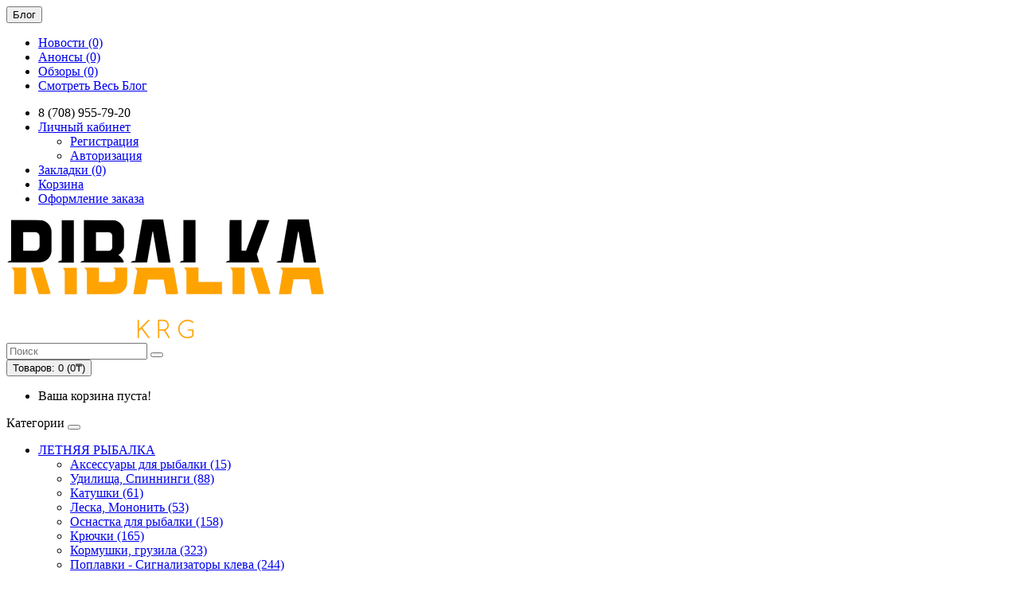

--- FILE ---
content_type: text/html; charset=utf-8
request_url: https://ribalkakrg.kz/index.php?route=account/voucher
body_size: 6881
content:
<!DOCTYPE html>
<!--[if IE]><![endif]-->
<!--[if IE 8 ]><html dir="ltr" lang="ru" class="ie8"><![endif]-->
<!--[if IE 9 ]><html dir="ltr" lang="ru" class="ie9"><![endif]-->
<!--[if (gt IE 9)|!(IE)]><!-->
<html dir="ltr" lang="ru">
<!--<![endif]-->
<head>

<!-- Begin Talk-Me {literal} -->
<script type='text/javascript'>
	(function(d, w, m) {
		window.supportAPIMethod = m;
		var s = d.createElement('script');
		s.type ='text/javascript'; s.id = 'supportScript'; s.charset = 'utf-8';
		s.async = true;
		var id = '5fb36f70b137096aea03ba51c4115338';
		s.src = 'https://lcab.talk-me.ru/support/support.js?h='+id;
		var sc = d.getElementsByTagName('script')[0];
		w[m] = w[m] || function() { (w[m].q = w[m].q || []).push(arguments); };
		if (sc) sc.parentNode.insertBefore(s, sc); 
		else d.documentElement.firstChild.appendChild(s);
	})(document, window, 'TalkMe');
</script>
<!-- {/literal} End Talk-Me -->

<meta charset="UTF-8" />
<meta name="viewport" content="width=device-width, initial-scale=1">
<meta http-equiv="X-UA-Compatible" content="IE=edge">
<title>Подарочный сертификат</title>
<meta name="robots" content="noindex,follow" />
<base href="https://ribalkakrg.kz/" />
<meta property="og:title" content="Подарочный сертификат" />
<meta property="og:type" content="website" />
<meta property="og:url" content="https://ribalkakrg.kz/index.php?route=account/voucher" />
<meta property="og:image" content="https://ribalkakrg.kz/image/catalog/logo/admin-ajax.png" />
<meta property="og:site_name" content="RibalkaKRG" />
<script src="catalog/view/javascript/jquery/jquery-2.1.1.min.js" type="text/javascript"></script>
<link href="catalog/view/javascript/bootstrap/css/bootstrap.min.css" rel="stylesheet" media="screen" />
<script src="catalog/view/javascript/bootstrap/js/bootstrap.min.js" type="text/javascript"></script>
<link href="catalog/view/javascript/font-awesome/css/font-awesome.min.css" rel="stylesheet" type="text/css" />
<link href="//fonts.googleapis.com/css?family=Open+Sans:400,400i,300,700" rel="stylesheet" type="text/css" />
<link href="catalog/view/theme/default/stylesheet/stylesheet.css" rel="stylesheet">
<script src="catalog/view/javascript/common.js" type="text/javascript"></script>
<script src="https://api-maps.yandex.ru/2.1/?apikey=2dc2d038-e082-4c3f-87ab-221c1a04fd96&lang=ru_RU"></script>
<link href="https://ribalkakrg.kz/image/catalog/logo/admin-ajax.png" rel="icon" />
<!-- Yandex.Metrika counter -->
<script type="text/javascript" >
   (function(m,e,t,r,i,k,a){m[i]=m[i]||function(){(m[i].a=m[i].a||[]).push(arguments)};
   m[i].l=1*new Date();k=e.createElement(t),a=e.getElementsByTagName(t)[0],k.async=1,k.src=r,a.parentNode.insertBefore(k,a)})
   (window, document, "script", "https://mc.yandex.ru/metrika/tag.js", "ym");

   ym(74674342, "init", {
        clickmap:true,
        trackLinks:true,
        accurateTrackBounce:true
   });
</script>
<noscript><div><img src="https://mc.yandex.ru/watch/74674342" style="position:absolute; left:-9999px;" alt="" /></div></noscript>
<!-- /Yandex.Metrika counter -->

<!-- Global site tag (gtag.js) - Google Analytics -->
<script async src="https://www.googletagmanager.com/gtag/js?id=G-86RHVL9EVD"></script>
<script>
  window.dataLayer = window.dataLayer || [];
  function gtag(){dataLayer.push(arguments);}
  gtag('js', new Date());

  gtag('config', 'G-86RHVL9EVD');
</script>

<!-- Global site tag (gtag.js) - Google Analytics -->
<script async src="https://www.googletagmanager.com/gtag/js?id=G-F5WWHGFKM1"></script>
<script>
  window.dataLayer = window.dataLayer || [];
  function gtag(){dataLayer.push(arguments);}
  gtag('js', new Date());

  gtag('config', 'G-F5WWHGFKM1');
</script>


          <!-- Yandex.Metrica counters -->
          <script type="text/javascript">
            window.dataLayer = window.dataLayer || [];
          </script>
          <script type="text/javascript">
            (function(m,e,t,r,i,k,a){m[i]=m[i]||function(){(m[i].a=m[i].a||[]).push(arguments)};
            m[i].l=1*new Date();k=e.createElement(t),a=e.getElementsByTagName(t)[0],k.async=1,k.src=r,a.parentNode.insertBefore(k,a)})
            (window, document, "script", "https://mc.yandex.ru/metrika/tag.js", "ym");

                        ym(74674342, "init", {
              clickmap:true,
              trackLinks:true,
              accurateTrackBounce:true,
              webvisor:true,
              ecommerce:"dataLayer",
              params: { __ym: {"ymCmsPlugin": { "cms": "opencart", "cmsVersion":"3.0.2.0", "pluginVersion":"1.0"}}}
            });
                      </script>
          <noscript>
            <div>
                            <img src="https://mc.yandex.ru/watch/74674342" style="position:absolute; left:-9999px;" alt="" />
                          </div>
          </noscript>
          <!-- /Yandex.Metrica counters -->
        
</head>
<body>
<nav id="top">
  <div class="container"> 
    
		<div class="pull-left">
	<div class="btn-group">
    <button class="btn btn-link dropdown-toggle" data-toggle="dropdown">
	<i class="fa fa-book"></i> <span class="hidden-xs hidden-sm hidden-md">Блог</span> <i class="fa fa-caret-down"></i>
	</button>
	<ul class="dropdown-menu">
	                <li><a href="https://ribalkakrg.kz/index.php?route=blog/category&amp;blog_category_id=69">Новости (0)</a></li>
               
				                <li><a href="https://ribalkakrg.kz/index.php?route=blog/category&amp;blog_category_id=69_71"><i class="fa fa-angle-right"></i> Анонсы (0)</a></li>
										                <li><a href="https://ribalkakrg.kz/index.php?route=blog/category&amp;blog_category_id=70">Обзоры (0)</a></li>
        		<li><a href="https://ribalkakrg.kz/index.php?route=blog/latest" class="see-all">Смотреть Весь Блог</a></li>
	</ul>
	</div>
	</div>
    <div id="top-links" class="nav pull-right">
      <ul class="list-inline">
        <li><a href="https://ribalkakrg.kz/index.php?route=information/contact"><i class="fa fa-phone"></i></a> <span class="hidden-xs hidden-sm hidden-md">8 (708) 955-79-20</span></li>
        <li class="dropdown"><a href="https://ribalkakrg.kz/account" title="Личный кабинет" class="dropdown-toggle" data-toggle="dropdown"><i class="fa fa-user"></i> <span class="hidden-xs hidden-sm hidden-md">Личный кабинет</span> <span class="caret"></span></a>
          <ul class="dropdown-menu dropdown-menu-right">
                        <li><a href="https://ribalkakrg.kz/index.php?route=account/simpleregister">Регистрация</a></li>
            <li><a href="https://ribalkakrg.kz/index.php?route=account/login">Авторизация</a></li>
                      </ul>
        </li>
        <li><a href="https://ribalkakrg.kz/index.php?route=account/wishlist" id="wishlist-total" title="Закладки (0)"><i class="fa fa-heart"></i> <span class="hidden-xs hidden-sm hidden-md">Закладки (0)</span></a></li>
        <li><a href="https://ribalkakrg.kz/cart" title="Корзина"><i class="fa fa-shopping-cart"></i> <span class="hidden-xs hidden-sm hidden-md">Корзина</span></a></li>
        <li><a href="https://ribalkakrg.kz/simplecheckout" title="Оформление заказа"><i class="fa fa-share"></i> <span class="hidden-xs hidden-sm hidden-md">Оформление заказа</span></a></li>
      </ul>
    </div>
  </div>
</nav>
<header>
  <div class="container">
    <div class="row">
      <div class="col-sm-4">
		<div id="logo">
                                    <a href="https://ribalkakrg.kz"><img src="https://ribalkakrg.kz/image/catalog/logo/admin-ajax.png" title="RibalkaKRG" alt="RibalkaKRG" class="img-responsive" /></a>
                      		</div>
      </div>
      <div class="col-sm-5"><div id="search" class="input-group">
  <input type="text" name="search" value="" placeholder="Поиск" class="form-control input-lg" />
  <span class="input-group-btn">
    <button type="button" class="btn btn-default btn-lg"><i class="fa fa-search"></i></button>
  </span>
</div></div>
      <div class="col-sm-3"><div id="cart" class="btn-group btn-block">
  <button type="button" data-toggle="dropdown" data-loading-text="Загрузка..." class="btn btn-inverse btn-block btn-lg dropdown-toggle"><i class="fa fa-shopping-cart"></i> <span id="cart-total">Товаров: 0 (0₸)</span></button>
  <ul class="dropdown-menu pull-right">
        <li>
      <p class="text-center">Ваша корзина пуста!</p>
    </li>
      </ul>
</div>
</div>
    </div>
  </div>
</header>
<div class="container">
  <nav id="menu" class="navbar">
    <div class="navbar-header"><span id="category" class="visible-xs">Категории</span>
      <button type="button" class="btn btn-navbar navbar-toggle" data-toggle="collapse" data-target=".navbar-ex1-collapse"><i class="fa fa-bars"></i></button>
    </div>
    <div class="collapse navbar-collapse navbar-ex1-collapse">
      <ul class="nav navbar-nav">
                        <li class="dropdown"><a href="https://ribalkakrg.kz/Letnyaya-rybalka" class="dropdown-toggle" data-toggle="dropdown">ЛЕТНЯЯ РЫБАЛКА</a>
          <div class="dropdown-menu">
            <div class="dropdown-inner">               <ul class="list-unstyled">
                                <li><a href="https://ribalkakrg.kz/Letnyaya-rybalka/aksessuary-dlya-rybalki">Аксессуары для рыбалки (15)</a></li>
                                <li><a href="https://ribalkakrg.kz/Letnyaya-rybalka/udilishcha-spinningi">Удилища, Спиннинги (88)</a></li>
                                <li><a href="https://ribalkakrg.kz/Letnyaya-rybalka/katushki">Катушки (61)</a></li>
                                <li><a href="https://ribalkakrg.kz/Letnyaya-rybalka/leska-mononit">Леска, Мононить (53)</a></li>
                                <li><a href="https://ribalkakrg.kz/Letnyaya-rybalka/osnastka-dlya-rybalki">Оснастка для рыбалки  (158)</a></li>
                                <li><a href="https://ribalkakrg.kz/Letnyaya-rybalka/kryuchkil">Крючки (165)</a></li>
                                <li><a href="https://ribalkakrg.kz/Letnyaya-rybalka/kormushki-gruzila">Кормушки, грузила (323)</a></li>
                                <li><a href="https://ribalkakrg.kz/Letnyaya-rybalka/poplavki">Поплавки - Сигнализаторы клева  (244)</a></li>
                                <li><a href="https://ribalkakrg.kz/Letnyaya-rybalka/prikormka">Прикормка (486)</a></li>
                                <li><a href="https://ribalkakrg.kz/Letnyaya-rybalka/blyosna-i-silikonovye-rybki">Блёсна и силиконовые рыбки, воблеры и попперы (1529)</a></li>
                                <li><a href="https://ribalkakrg.kz/Letnyaya-rybalka/chekhly-dlya-udochki">Чехлы для удилищ (15)</a></li>
                                <li><a href="https://ribalkakrg.kz/Letnyaya-rybalka/yashchiki-rybolovnye">Ящики рыболовные и подставки для удилищ (24)</a></li>
                                <li><a href="https://ribalkakrg.kz/Letnyaya-rybalka/Landing-nets">Подсаки, Садки ,Раколовки, Сушилки для рыбы (76)</a></li>
                                <li><a href="https://ribalkakrg.kz/Letnyaya-rybalka/rybolovnye-nabory">Рыболовные наборы (20)</a></li>
                              </ul>
              </div>
            <a href="https://ribalkakrg.kz/Letnyaya-rybalka" class="see-all">Смотреть Все ЛЕТНЯЯ РЫБАЛКА</a> </div>
        </li>
                                <li class="dropdown"><a href="https://ribalkakrg.kz/zimnyaya-rybalka" class="dropdown-toggle" data-toggle="dropdown">ЗИМНЯЯ РЫБАЛКА</a>
          <div class="dropdown-menu">
            <div class="dropdown-inner">               <ul class="list-unstyled">
                                <li><a href="https://ribalkakrg.kz/zimnyaya-rybalka/zimnie-palatki">Кубы, зимние палатки, Комплектующие  (78)</a></li>
                                <li><a href="https://ribalkakrg.kz/zimnyaya-rybalka/Ledobury">Ледобуры и всё для них (73)</a></li>
                                <li><a href="https://ribalkakrg.kz/zimnyaya-rybalka/zherlicy">Жерлицы (40)</a></li>
                                <li><a href="https://ribalkakrg.kz/zimnyaya-rybalka/katushki-zimnij">Катушки  (17)</a></li>
                                <li><a href="https://ribalkakrg.kz/zimnyaya-rybalka/udilishcha-zimnij">Удилища зимние (102)</a></li>
                                <li><a href="https://ribalkakrg.kz/zimnyaya-rybalka/leska-zimnyaya">Леска  (33)</a></li>
                                <li><a href="https://ribalkakrg.kz/zimnyaya-rybalka/primanki-zimnyaya">Балансиры, Бокоплавы, Мандулы  (204)</a></li>
                                <li><a href="https://ribalkakrg.kz/zimnyaya-rybalka/primanka-zimnyaya">Зимние прикормки,кормушки (96)</a></li>
                                <li><a href="https://ribalkakrg.kz/zimnyaya-rybalka/osnastka-zimnyaya">Кивки - Мормышки  (926)</a></li>
                                <li><a href="https://ribalkakrg.kz/zimnyaya-rybalka/kany-pauki">Каны, пауки и Компрессор (12)</a></li>
                                <li><a href="https://ribalkakrg.kz/zimnyaya-rybalka/kryuchki">Крючки (10)</a></li>
                                <li><a href="https://ribalkakrg.kz/zimnyaya-rybalka/poplavki-zimnij">Поплавки (21)</a></li>
                                <li><a href="https://ribalkakrg.kz/zimnyaya-rybalka/yashchiki-zimnij">Сани и ящики (42)</a></li>
                                <li><a href="https://ribalkakrg.kz/zimnyaya-rybalka/prochie-tovary">Прочие товары  (72)</a></li>
                              </ul>
              </div>
            <a href="https://ribalkakrg.kz/zimnyaya-rybalka" class="see-all">Смотреть Все ЗИМНЯЯ РЫБАЛКА</a> </div>
        </li>
                                <li class="dropdown"><a href="https://ribalkakrg.kz/lodki" class="dropdown-toggle" data-toggle="dropdown">ЛОДКИ И СПАСАТЕЛЬНЫЕ СРЕДСТВА</a>
          <div class="dropdown-menu">
            <div class="dropdown-inner">               <ul class="list-unstyled">
                                <li><a href="https://ribalkakrg.kz/lodki/lodkii">Лодки  (46)</a></li>
                                <li><a href="https://ribalkakrg.kz/lodki/motory">Моторы (13)</a></li>
                                <li><a href="https://ribalkakrg.kz/lodki/komplektuyushchie-dlya-lodki">Комплектующие для лодки (64)</a></li>
                              </ul>
              </div>
            <a href="https://ribalkakrg.kz/lodki" class="see-all">Смотреть Все ЛОДКИ И СПАСАТЕЛЬНЫЕ СРЕДСТВА</a> </div>
        </li>
                                <li class="dropdown"><a href="https://ribalkakrg.kz/odezhda-obuv" class="dropdown-toggle" data-toggle="dropdown">ОДЕЖДА И ОБУВЬ</a>
          <div class="dropdown-menu">
            <div class="dropdown-inner">               <ul class="list-unstyled">
                                <li><a href="https://ribalkakrg.kz/odezhda-obuv/vesennie-osennie-kostyumy">Костюмы (100)</a></li>
                                <li><a href="https://ribalkakrg.kz/odezhda-obuv/termobele">Термобелье (10)</a></li>
                                <li><a href="https://ribalkakrg.kz/odezhda-obuv/futbolki-telnyashki-majki">Футболки, тельняшки, майки (5)</a></li>
                                <li><a href="https://ribalkakrg.kz/odezhda-obuv/remni">Ремни (3)</a></li>
                                <li><a href="https://ribalkakrg.kz/odezhda-obuv/termo-sapogi-bercy-zabrodniki-rezinovye-sapogi">Термо сапоги, берцы, забродники, резиновые сапоги (64)</a></li>
                                <li><a href="https://ribalkakrg.kz/odezhda-obuv/golovnye-ubory">Головные уборы (61)</a></li>
                                <li><a href="https://ribalkakrg.kz/odezhda-obuv/termo-noski-perchatki-uteplyayushchie">Термоноски, перчатки, утепляющие вкладыши (60)</a></li>
                                <li><a href="https://ribalkakrg.kz/odezhda-obuv/nakolenniki">Наколенники (4)</a></li>
                                <li><a href="https://ribalkakrg.kz/odezhda-obuv/dozhdevik">Дождевики (10)</a></li>
                              </ul>
              </div>
            <a href="https://ribalkakrg.kz/odezhda-obuv" class="see-all">Смотреть Все ОДЕЖДА И ОБУВЬ</a> </div>
        </li>
                                <li class="dropdown"><a href="https://ribalkakrg.kz/turizm-vse-dlya-otdyha" class="dropdown-toggle" data-toggle="dropdown">ТУРИЗМ И ВСЕ ДЛЯ ОТДЫХА </a>
          <div class="dropdown-menu">
            <div class="dropdown-inner">               <ul class="list-unstyled">
                                <li><a href="https://ribalkakrg.kz/turizm-vse-dlya-otdyha/aerozoli">Защитные средства против насекомых (14)</a></li>
                                <li><a href="https://ribalkakrg.kz/turizm-vse-dlya-otdyha/fonari">Фонари (47)</a></li>
                                <li><a href="https://ribalkakrg.kz/turizm-vse-dlya-otdyha/Palatki">Палатки (47)</a></li>
                                <li><a href="https://ribalkakrg.kz/turizm-vse-dlya-otdyha/Spalniki-karematy">Спальники, карематы (23)</a></li>
                                <li><a href="https://ribalkakrg.kz/turizm-vse-dlya-otdyha/Stulya-kresla-raskladushki">Стулья, кресла, раскладушки (66)</a></li>
                                <li><a href="https://ribalkakrg.kz/turizm-vse-dlya-otdyha/Posuda">Посуда (26)</a></li>
                                <li><a href="https://ribalkakrg.kz/turizm-vse-dlya-otdyha/termosumki">Термосумки, термоящики , сумки (30)</a></li>
                                <li><a href="https://ribalkakrg.kz/turizm-vse-dlya-otdyha/mangaly">Мангалы и все для него. (42)</a></li>
                                <li><a href="https://ribalkakrg.kz/turizm-vse-dlya-otdyha/termosy-termokruzhki">Термосы, термокружки (50)</a></li>
                                <li><a href="https://ribalkakrg.kz/turizm-vse-dlya-otdyha/flyazhki">Фляжки и Рюмки  (54)</a></li>
                                <li><a href="https://ribalkakrg.kz/turizm-vse-dlya-otdyha/binokli">Бинокли (32)</a></li>
                                <li><a href="https://ribalkakrg.kz/turizm-vse-dlya-otdyha/zonty">Зонты (4)</a></li>
                                <li><a href="https://ribalkakrg.kz/turizm-vse-dlya-otdyha/ryukzaki">Рюкзаки (16)</a></li>
                                <li><a href="https://ribalkakrg.kz/turizm-vse-dlya-otdyha/pohodnye-gorelki">Походные горелки и обогреватели (45)</a></li>
                                <li><a href="https://ribalkakrg.kz/turizm-vse-dlya-otdyha/pohodnye-stoly">Походные столы (7)</a></li>
                                <li><a href="https://ribalkakrg.kz/turizm-vse-dlya-otdyha/kapkany-shtyk-lapata">Капканы, Штык лопата, Ножи, Мультитул (89)</a></li>
                                <li><a href="https://ribalkakrg.kz/turizm-vse-dlya-otdyha/veryovki">Верёвки (20)</a></li>
                                <li><a href="https://ribalkakrg.kz/turizm-vse-dlya-otdyha/matrasy">Матрасы и насосы (35)</a></li>
                                <li><a href="https://ribalkakrg.kz/turizm-vse-dlya-otdyha/kaptilni">Коптильни и Щепа  (21)</a></li>
                                <li><a href="https://ribalkakrg.kz/turizm-vse-dlya-otdyha/prochie-turisticheskie-tovary">Прочие туристические товары  (24)</a></li>
                                <li><a href="https://ribalkakrg.kz/turizm-vse-dlya-otdyha/zakolki-i-ukrasheniya-dlya-volos">Заколки и Украшения для волос  (79)</a></li>
                              </ul>
              </div>
            <a href="https://ribalkakrg.kz/turizm-vse-dlya-otdyha" class="see-all">Смотреть Все ТУРИЗМ И ВСЕ ДЛЯ ОТДЫХА </a> </div>
        </li>
                                <li><a href="https://ribalkakrg.kz/hozyajstvennye-tovary">Хозяйственные товары</a></li>
                      </ul>
    </div>
  </nav>
</div>
 

<div id="account-voucher" class="container">
  <ul class="breadcrumb">
        <li><a href="https://ribalkakrg.kz"><i class="fa fa-home"></i></a></li>
        <li><a href="https://ribalkakrg.kz/account">Личный кабинет</a></li>
        <li><a href="https://ribalkakrg.kz/index.php?route=account/voucher">Подарочный сертификат</a></li>
      </ul>
    <div class="row">
                <div id="content" class="col-sm-9">
      <h1>Подарочный сертификат</h1>
      <p>Этот подарочный сертификат будет отправлен получателю по E-Mail после оплаты заказа.</p>
      <form action="https://ribalkakrg.kz/index.php?route=account/voucher" method="post" enctype="multipart/form-data" class="form-horizontal">
        <div class="form-group required">
          <label class="col-sm-2 control-label" for="input-to-name">Имя получателя</label>
          <div class="col-sm-10">
            <input type="text" name="to_name" value="" id="input-to-name" class="form-control" />
                      </div>
        </div>
        <div class="form-group required">
          <label class="col-sm-2 control-label" for="input-to-email">E-Mail Получателя</label>
          <div class="col-sm-10">
            <input type="text" name="to_email" value="" id="input-to-email" class="form-control" />
                      </div>
        </div>
        <div class="form-group required">
          <label class="col-sm-2 control-label" for="input-from-name">Ваше имя</label>
          <div class="col-sm-10">
            <input type="text" name="from_name" value="" id="input-from-name" class="form-control" />
                      </div>
        </div>
        <div class="form-group required">
          <label class="col-sm-2 control-label" for="input-from-email">Ваш E-Mail</label>
          <div class="col-sm-10">
            <input type="text" name="from_email" value="" id="input-from-email" class="form-control" />
                      </div>
        </div>
        <div class="form-group required">
          <label class="col-sm-2 control-label">Тема подарочного сертификата</label>
          <div class="col-sm-10">
                                   <div class="radio">
              <label>
                <input type="radio" name="voucher_theme_id" value="8" />
                Подарочные сертификат</label>
            </div>
                                              </div>
        </div>
        <div class="form-group">
          <label class="col-sm-2 control-label" for="input-message"><span data-toggle="tooltip" title="Не обязательно">Сообщение</span></label>
          <div class="col-sm-10">
            <textarea name="message" cols="40" rows="5" id="input-message" class="form-control"></textarea>
          </div>
        </div>
        <div class="form-group">
          <label class="col-sm-2 control-label" for="input-amount"><span data-toggle="tooltip" title="Значение должно содержать между 1000₸ и 1000000₸">Итого</span></label>
          <div class="col-sm-10">
            <input type="text" name="amount" value="1000" id="input-amount" class="form-control" size="5" />
                      </div>
        </div>
        <div class="buttons clearfix">
          <div class="pull-right"> Я понимаю и согласен с тем, что подарочные сертификаты не подлежат возврату.
                        <input type="checkbox" name="agree" value="1" />
                        &nbsp;
            <input type="submit" value="Продолжить" class="btn btn-primary" />
          </div>
        </div>
      </form>
      </div>
    <aside id="column-right" class="col-sm-3 hidden-xs">
    <div class="list-group">
    <a href="https://ribalkakrg.kz/index.php?route=account/login" class="list-group-item">Вход</a> <a href="https://ribalkakrg.kz/index.php?route=account/simpleregister" class="list-group-item">Регистрация</a> <a href="https://ribalkakrg.kz/index.php?route=account/forgotten" class="list-group-item">Забыли пароль?</a>
    <a href="https://ribalkakrg.kz/account" class="list-group-item">Моя информация</a>
    <a href="https://ribalkakrg.kz/index.php?route=account/address" class="list-group-item">Список контактов</a> <a href="https://ribalkakrg.kz/index.php?route=account/wishlist" class="list-group-item">Закладки</a> <a href="https://ribalkakrg.kz/index.php?route=account/order" class="list-group-item">История заказов</a> <a href="https://ribalkakrg.kz/index.php?route=account/download" class="list-group-item">Файлы для скачивания</a><a href="https://ribalkakrg.kz/index.php?route=account/recurring" class="list-group-item">Регулярные платежи</a> <a href="https://ribalkakrg.kz/index.php?route=account/reward" class="list-group-item">Бонусные баллы</a> <a href="https://ribalkakrg.kz/index.php?route=account/return" class="list-group-item">Возвраты</a> <a href="https://ribalkakrg.kz/index.php?route=account/transaction" class="list-group-item">Платежи</a> <a href="https://ribalkakrg.kz/index.php?route=account/newsletter" class="list-group-item">E-Mail рассылка</a>
  </div>

  </aside>
</div>
</div>
<footer>
  <div class="container">
    <div class="row">
            <div class="col-sm-3">
        <h5>Информация</h5>
        <ul class="list-unstyled">
                   <li><a href="https://ribalkakrg.kz/about-us">О нас</a></li>
                    <li><a href="https://ribalkakrg.kz/Sposoby-oplaty">Способы оплаты</a></li>
                    <li><a href="https://ribalkakrg.kz/delivery">Информация о доставке</a></li>
                    <li><a href="https://ribalkakrg.kz/privacy">Политика конфиденциальности</a></li>
                    <li><a href="https://ribalkakrg.kz/terms">Условия соглашения</a></li>
                  </ul>
      </div>
            <div class="col-sm-3">
        <h5>Служба поддержки</h5>
        <ul class="list-unstyled">
          <li><a href="https://ribalkakrg.kz/index.php?route=information/contact">Связаться с нами</a></li>
          <li><a href="https://ribalkakrg.kz/index.php?route=account/return/add">Возврат товара</a></li>
          <li><a href="https://ribalkakrg.kz/index.php?route=information/sitemap">Карта сайта</a></li>
        </ul>
      </div>
      <div class="col-sm-3">
        <h5>Дополнительно</h5>
        <ul class="list-unstyled">
          <li><a href="https://ribalkakrg.kz/index.php?route=product/manufacturer">Производители</a></li>
          <li><a href="https://ribalkakrg.kz/index.php?route=account/voucher">Подарочные сертификаты</a></li>
          <li><a href="https://ribalkakrg.kz/index.php?route=affiliate/login">Партнёрская программа</a></li>
          <li><a href="https://ribalkakrg.kz/index.php?route=product/special">Акции</a></li>
        </ul>
      </div>
      <div class="col-sm-3">
        <h5>Личный кабинет</h5>
        <ul class="list-unstyled">
          <li><a href="https://ribalkakrg.kz/account">Личный кабинет</a></li>
          <li><a href="https://ribalkakrg.kz/index.php?route=account/order">История заказа</a></li>
          <li><a href="https://ribalkakrg.kz/index.php?route=account/wishlist">Закладки</a></li>
          <li><a href="https://ribalkakrg.kz/index.php?route=account/newsletter">Рассылка</a></li>
        </ul>
      </div>
    </div>
    <hr>
    <p>Работает на <a target="_blank" href="https://ocstore.com/">ocStore</a><br /> RibalkaKRG &copy; 2026</p>
  </div>
</footer>
<!--
OpenCart is open source software and you are free to remove the powered by OpenCart if you want, but its generally accepted practise to make a small donation.
Please donate via PayPal to donate@opencart.com
//-->

          <script type="text/javascript">
            function sendDataForEcommerceYandexMetrica(options) {
              let id = options.id; // required
              let event = options.event; // required
              let id_type = (typeof(options.id_type) != 'undefined' ? options.id_type : 'product_id');
              let quantity = (typeof(options.quantity) != 'undefined' ? options.quantity : 'null');
              let async = (typeof(options.async) != 'undefined' ? options.async : true);

              $.ajax({
                url: 'index.php?route=product/product/getProductDataForYandexMetrica',
                async: (typeof(async) != 'undefined' ? async : true),
                type: 'post',
                data: 'id=' + id + '&event=' + event + '&id_type=' + id_type + '&quantity=' + quantity,
                dataType: 'json',
                success: function(json) {
                  if (event == 'add') {
                    dataLayer.push({"ecommerce": {"currencyCode": json['currency_code'], "add": {"products": [json['product']]}}});
                  } else if (event == 'remove') {
                    dataLayer.push({"ecommerce": {"currencyCode": json['currency_code'], "remove": {"products": [json['product']]}}});
                  }
                },
                error: function(xhr, ajaxOptions, thrownError) {
                  alert(thrownError + "\r\n" + xhr.statusText + "\r\n" + xhr.responseText);
                }
              });
            }

            cart['add_original'] = cart['add'];
            cart['add'] = function(product_id, quantity) {
              sendDataForEcommerceYandexMetrica({
                id: product_id,
                event: 'add',
                id_type: 'product_id',
                quantity: quantity
              });
              cart.add_original(product_id, quantity);
            };

            cart['remove_original'] = cart['remove'];
            cart['remove'] = function(key) {
              sendDataForEcommerceYandexMetrica({
                id: key,
                event: 'remove',
                id_type: 'key',
                async: false
              });
              setTimeout(function() {
                cart.remove_original(key);
              }, 500);
            };
          </script>
        
</body></html>